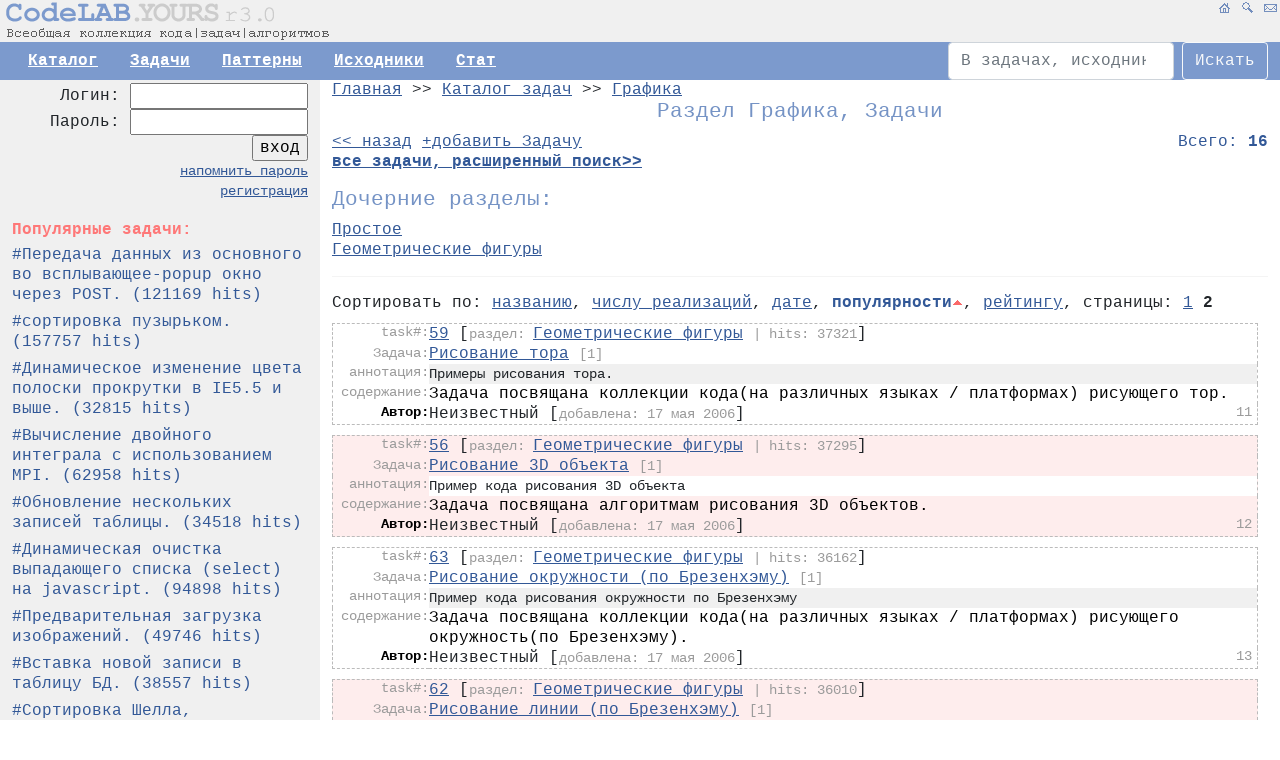

--- FILE ---
content_type: text/html; charset=UTF-8
request_url: https://www.codelab.ru/cat/graph/?&st=10
body_size: 5268
content:
<!DOCTYPE html>
<html lang="en">
<head>
    <title>Графика , Страница 2</title>

	<link href="/css/2col.css" rel="stylesheet" type="text/css" />
	    <meta http-equiv="Content-Type" content="text/html; charset=utf-8" />
	<meta name="keywords" content="программирование,код,интересные задачи,исходники программ,утилиты,известные алгоритмы,паттерны программирования,шаблоны проектирования ПО,поиск исходников" />
	<meta name="description" content="Известные задачи по программированию, примеры эффективных алгоритмов, исходники программ и утилит, паттерны проектирования в архитектуре ПО, поиск готовых алгоритмов и многое другие - в этой большой библиотеке кода!" />
    <meta name="viewport" content="width=device-width, initial-scale=1.0">
            <link href="https://codelab.ru/cat/graph" rel="canonical" />
    
    <link href="/css/prism.css" rel="stylesheet" />
    <link href="https://cdn.jsdelivr.net/npm/bootstrap@5.1.3/dist/css/bootstrap.min.css" rel="stylesheet" integrity="sha384-1BmE4kWBq78iYhFldvKuhfTAU6auU8tT94WrHftjDbrCEXSU1oBoqyl2QvZ6jIW3" crossorigin="anonymous">
	<link href="/css/styles.css" rel="stylesheet" type="text/css" /><link href="/css/highlighter.css" rel="stylesheet" type="text/css" />
    <script src="https://cdn.jsdelivr.net/npm/bootstrap@5.1.3/dist/js/bootstrap.bundle.min.js" integrity="sha384-ka7Sk0Gln4gmtz2MlQnikT1wXgYsOg+OMhuP+IlRH9sENBO0LRn5q+8nbTov4+1p" crossorigin="anonymous"></script>
    <script src="https://code.jquery.com/jquery-3.6.0.min.js" integrity="sha256-/xUj+3OJU5yExlq6GSYGSHk7tPXikynS7ogEvDej/m4=" crossorigin="anonymous"></script>

	<script type="text/javascript" src="/js/core.js"></script>
	</head>
<body>

<div class="head">
<a href="/" title="на главную"><img src="/img/logo.codelab.gif" alt="CodeLAB" /></a><div class="topmenu2">
<a href="/"><img src="/img/home.gif" alt="на главную" /></a>
<a href="/sitemap/"><img src="/img/sitemap.gif" alt="карта сайта" /></a>
<a href="/about/"><img src="/img/contact.gif" alt="обратная связь" /></a>
</div>

<header>
<nav class="navbar navbar-expand-lg navbar-light pb-0 pt-0">
    <div class="container-fluid nav-menu">
        <button class="navbar-toggler" type="button" data-bs-toggle="collapse" data-bs-target="#navbarSupportedContent" aria-controls="navbarSupportedContent" aria-expanded="false" aria-label="Toggle navigation">
    <span class="navbar-toggler-icon"></span>
</button>
<div class="collapse navbar-collapse" id="navbarSupportedContent">
    <ul class="navbar-nav me-auto mb-2 mb-lg-0">
        <li class="nav-item"><a class="nav-link2" aria-current="page" href="/cat">Каталог</a></li>
        <li class="nav-item"><a class="nav-link2" aria-current="page" href="/tasks">Задачи</a></li>
        <li class="nav-item"><a class="nav-link2" aria-current="page" href="/cat/patterns">Паттерны</a></li>
        <li class="nav-item"><a class="nav-link2" aria-current="page" href="/sources">Исходники</a></li>
        <li class="nav-item"><a class="nav-link2" aria-current="page" href="/stat">Стат</a></li>
    </ul>
    <form action="/search/" method="get" class="d-flex">
        <input type="hidden" name="srchin" value="1">
        <input type="hidden" name="type" value="-1">
        <input class="form-control me-2" type="search" placeholder="В задачах, исходниках..." aria-label="Искать" name="squery">
        <button class="btn btn-outline-light" type="submit" onclick="ym(51275686,'reachGoal','searchSmth');return true">Искать</button>
    </form>
</div>
    </div>
</nav>
</header>

<div class="container-fluid">
    <div class="row">
        <div class="col-md-3 d-none d-sm-none d-md-block bg_gray1">
<div style="text-align:right;margin-top:3px;">
<form action="/f/?act=Login&amp;CODE=01&amp;return=%2Fcat%2Fgraph%2F%3F%26st%3D10" method="post" style="margin:0;">
<div>
<input type="hidden" name="CookieDate" value="1" />
Логин: <input type="text" name="UserName" value="" class="auth" style="" maxlength="64" /><br />
Пароль: <input type="password" name="PassWord" value="" class="auth" /><br />
<input type="submit" name="submit" value="вход" /><br />
<a href="/f/?act=Reg&amp;CODE=10" class="passrec" title="напомнить пароль">напомнить пароль</a><br />
<a href="/f/?act=Reg&amp;CODE=00" class="passrec" title="регистрация">регистрация</a>
</div>
</form>
</div>

<br />
<h4 class="red textleft" style="margin-bottom:5px;">Популярные задачи:</h4>
<div style="margin-bottom:7px;">
<a href="/task/data2popup" class="mostint" title="">#Передача данных из основного во всплывающее-popup окно через POST. (121169&nbsp;hits)</a>
</div>

<div style="margin-bottom:7px;">
<a href="/task/bubble_sort" class="mostint" title="">#сортировка пузырьком. (157757&nbsp;hits)</a>
</div>

<div style="margin-bottom:7px;">
<a href="/task/html:colored_scrollbars" class="mostint" title="">#Динамическое изменение цвета полоски прокрутки в IE5.5 и выше. (32815&nbsp;hits)</a>
</div>

<div style="margin-bottom:7px;">
<a href="/task/double_integral,mpi" class="mostint" title="">#Вычисление двойного интеграла с использованием MPI. (62958&nbsp;hits)</a>
</div>

<div style="margin-bottom:7px;">
<a href="/task/jdbc:update_rows" class="mostint" title="">#Обновление нескольких записей таблицы. (34518&nbsp;hits)</a>
</div>

<div style="margin-bottom:7px;">
<a href="/task/34" class="mostint" title="">#Динамическая очистка выпадающего списка (select) на javascript. (94898&nbsp;hits)</a>
</div>

<div style="margin-bottom:7px;">
<a href="/task/html:image_preload" class="mostint" title="">#Предварительная загрузка изображений. (49746&nbsp;hits)</a>
</div>

<div style="margin-bottom:7px;">
<a href="/task/jdbc:new_row" class="mostint" title="">#Вставка новой записи в таблицу БД. (38557&nbsp;hits)</a>
</div>

<div style="margin-bottom:7px;">
<a href="/task/shell_sort:optimization" class="mostint" title="">#Сортировка Шелла, оптимальный выбор приращений. (201164&nbsp;hits)</a>
</div>

<div style="margin-bottom:7px;">
<a href="/task/random:multiple_choice" class="mostint" title="">#Случайный выбор нескольких несовпадающих значений из множества. (62173&nbsp;hits)</a>
</div>

<div style="margin-bottom:7px;">
<a href="/task/draw:hemisphere" class="mostint" title="">#Рисование полусферы. (31366&nbsp;hits)</a>
</div>

<div style="margin-bottom:7px;">
<a href="/task/gui:undo_redo" class="mostint" title="">#Добавление истории операций(undo&amp;redo) в компонент. (42618&nbsp;hits)</a>
</div>

<div style="margin-bottom:7px;">
<a href="/task/jdbc:prepared_statements" class="mostint" title="">#Использование компилируемых (prepared) запросов. (33224&nbsp;hits)</a>
</div>

<div style="margin-bottom:7px;">
<a href="/task/binsearch" class="mostint" title="">#Бинарный поиск в массиве и его разновидности. (183472&nbsp;hits)</a>
</div>

<div style="margin-bottom:7px;">
<a href="/task/utils" class="mostint" title="">#Утилиты. (119997&nbsp;hits)</a>
</div>

<div style="margin-bottom:7px;">
<a href="/task/crypt_anything" class="mostint" title="">#Шифрование произвольных данных. (333730&nbsp;hits)</a>
</div>

<div style="margin-bottom:7px;">
<a href="/task/deep_cloning" class="mostint" title="">#Глубокое полное клонирование. (38025&nbsp;hits)</a>
</div>

<div style="margin-bottom:7px;">
<a href="/task/sine" class="mostint" title="">#Синус. (64534&nbsp;hits)</a>
</div>

<div style="margin-bottom:7px;">
<a href="/task/shaker_sort" class="mostint" title="">#Шейкер-сортировка. (74801&nbsp;hits)</a>
</div>

<div style="margin-bottom:7px;">
<a href="/task/html-form:cookie_save_data" class="mostint" title="">#Сохранение данных формы после перезагрузки через куки. (218108&nbsp;hits)</a>
</div>


<div class="textright"><a href="/tasks/" class="details" title="показать все">показать все &gt;&gt;</a></div>


<br />
<br />
</div>
        <div class="col-md-9"><div itemscope itemtype="https://schema.org/Article">
<a href="/" class="details">Главная</a>
&gt;&gt; <a href="/cat/" class="details"  >Каталог задач</a>
&gt;&gt; <a href="/cat/graph" class="details"  >Графика</a>

<h3 itemprop="name">Раздел <span itemprop="articleSection">Графика</span>, Задачи</h3>

<div style="float:left;">
<a href="/" class="link" onclick="history.go(-1); return false;">&lt;&lt; назад</a>
<a href="/addtask/104/" class="link" onclick="NewSizedWin('/addtask/104/', '', 600, 600); return false;">+добавить Задачу</a>
</div>
<div style="float:right;" class="text_blue">Всего: <b>16</b></div>
<br clear="all">


</div>

<a href="/tasks/" class="link bold">все задачи, расширенный поиск&gt;&gt;</a>

    <h3 class="textleft" style="margin-top: 1rem">Дочерние разделы:</h3>

            <div style="padding-left:0px;">
            <a href="/cat/graph/simple" class="link">Простое</a>
        </div>
                <div style="padding-left:0px;">
            <a href="/cat/graph/figures" class="link">Геометрические фигуры</a>
        </div>
        

<hr class="gray1">

Сортировать по:
<a href="?&sort=01&st=10" class="link">названию</a>,
<a href="?&sort=11&st=10" class="link">числу реализаций</a>,
<a href="?&sort=21&st=10" class="link">дате</a>,
<a href="?&sort=30&st=10" class="link_sel">популярности<img src="/img/desc.gif" border="0"></a>,
<a href="?&sort=41&st=10" class="link">рейтингу</a>,
страницы: <a href="?&st=0" class="link">1</a>
<b>2</b>


<br/>
<div itemscope itemtype="https://schema.org/Article">
<table cellpadding="0" cellspacing="0" border="0" style="width:99%;margin-top:10px;" class="item ">
<tr>
    <td class="textright title2" width="1%" valign="top">task#:</td>
    <td>
    <a href="/task/draw:anchor_ring" class="link">59</a>
        [<span class="title2">раздел: </span> <a href="/cat/graph/figures" class="link"><span itemprop="articleSection">Геометрические фигуры</span></a>

    <span class="title2">| hits: 37321</span>]
    </td>
</tr>
<tr>
    <td class="textright title2">Задача:</td>
    <td><a href="/task/draw:anchor_ring" class="link" itemprop="url"><span itemprop="name">Рисование тора</span></a>
    <span class="title2" title="Количество реализаций">[1]</span>
    </td>
</tr>
<tr>
    <td class="textright title2" valign="top">аннотация:</td>
    <td class="annot"><span style="font-size:85%;" itemprop="headline">Примеры рисования тора.</span></td>
</tr>
<tr>
    <td class="textright title2" valign="top">&nbsp;содержание:</td>
    <td><a href="/task/draw:anchor_ring" class="link_black"><span itemprop="disambiguatingDescription">Задача посвящана коллекции кода(на различных языках / платформах) рисующего тор.</span></a></td>
</tr>
<tr>
    <td class="author bold textright" valign="top">Aвтор: </td>
    <td><span itemprop="author" itemscope itemtype="https://schema.org/Person">Неизвестный</span>
        [<span class="title2">добавлена: <span itemprop="datePublished">17 мая 2006</span></span>]
    <div style="float:right;padding-right:5px;" class="title2">11</div>
        </td>
</tr>
</table>
</div>
<div itemscope itemtype="https://schema.org/Article">
<table cellpadding="0" cellspacing="0" border="0" style="width:99%;margin-top:10px;" class="item highlight">
<tr>
    <td class="textright title2" width="1%" valign="top">task#:</td>
    <td>
    <a href="/task/draw:3d-object" class="link">56</a>
        [<span class="title2">раздел: </span> <a href="/cat/graph/figures" class="link"><span itemprop="articleSection">Геометрические фигуры</span></a>

    <span class="title2">| hits: 37295</span>]
    </td>
</tr>
<tr>
    <td class="textright title2">Задача:</td>
    <td><a href="/task/draw:3d-object" class="link" itemprop="url"><span itemprop="name">Рисование 3D объекта</span></a>
    <span class="title2" title="Количество реализаций">[1]</span>
    </td>
</tr>
<tr>
    <td class="textright title2" valign="top">аннотация:</td>
    <td class="annot"><span style="font-size:85%;" itemprop="headline">Пример кода рисования 3D объекта</span></td>
</tr>
<tr>
    <td class="textright title2" valign="top">&nbsp;содержание:</td>
    <td><a href="/task/draw:3d-object" class="link_black"><span itemprop="disambiguatingDescription">Задача посвящана алгоритмам рисования 3D объектов.</span></a></td>
</tr>
<tr>
    <td class="author bold textright" valign="top">Aвтор: </td>
    <td><span itemprop="author" itemscope itemtype="https://schema.org/Person">Неизвестный</span>
        [<span class="title2">добавлена: <span itemprop="datePublished">17 мая 2006</span></span>]
    <div style="float:right;padding-right:5px;" class="title2">12</div>
        </td>
</tr>
</table>
</div>
<div itemscope itemtype="https://schema.org/Article">
<table cellpadding="0" cellspacing="0" border="0" style="width:99%;margin-top:10px;" class="item ">
<tr>
    <td class="textright title2" width="1%" valign="top">task#:</td>
    <td>
    <a href="/task/bresenham:circle" class="link">63</a>
        [<span class="title2">раздел: </span> <a href="/cat/graph/figures" class="link"><span itemprop="articleSection">Геометрические фигуры</span></a>

    <span class="title2">| hits: 36162</span>]
    </td>
</tr>
<tr>
    <td class="textright title2">Задача:</td>
    <td><a href="/task/bresenham:circle" class="link" itemprop="url"><span itemprop="name">Рисование окружности (по Брезенхэму)</span></a>
    <span class="title2" title="Количество реализаций">[1]</span>
    </td>
</tr>
<tr>
    <td class="textright title2" valign="top">аннотация:</td>
    <td class="annot"><span style="font-size:85%;" itemprop="headline">Пример кода рисования окружности по Брезенхэму</span></td>
</tr>
<tr>
    <td class="textright title2" valign="top">&nbsp;содержание:</td>
    <td><a href="/task/bresenham:circle" class="link_black"><span itemprop="disambiguatingDescription">Задача посвящана коллекции кода(на различных языках / платформах) рисующего окружность(по Брезенхэму).</span></a></td>
</tr>
<tr>
    <td class="author bold textright" valign="top">Aвтор: </td>
    <td><span itemprop="author" itemscope itemtype="https://schema.org/Person">Неизвестный</span>
        [<span class="title2">добавлена: <span itemprop="datePublished">17 мая 2006</span></span>]
    <div style="float:right;padding-right:5px;" class="title2">13</div>
        </td>
</tr>
</table>
</div>
<div itemscope itemtype="https://schema.org/Article">
<table cellpadding="0" cellspacing="0" border="0" style="width:99%;margin-top:10px;" class="item highlight">
<tr>
    <td class="textright title2" width="1%" valign="top">task#:</td>
    <td>
    <a href="/task/bresenham:line" class="link">62</a>
        [<span class="title2">раздел: </span> <a href="/cat/graph/figures" class="link"><span itemprop="articleSection">Геометрические фигуры</span></a>

    <span class="title2">| hits: 36010</span>]
    </td>
</tr>
<tr>
    <td class="textright title2">Задача:</td>
    <td><a href="/task/bresenham:line" class="link" itemprop="url"><span itemprop="name">Рисование линии (по Брезенхэму)</span></a>
    <span class="title2" title="Количество реализаций">[1]</span>
    </td>
</tr>
<tr>
    <td class="textright title2" valign="top">аннотация:</td>
    <td class="annot"><span style="font-size:85%;" itemprop="headline">Пример кода рисования линии по Брезенхэму.</span></td>
</tr>
<tr>
    <td class="textright title2" valign="top">&nbsp;содержание:</td>
    <td><a href="/task/bresenham:line" class="link_black"><span itemprop="disambiguatingDescription">Задача показывает пример кода рисования линии по Брезенхэму.</span></a></td>
</tr>
<tr>
    <td class="author bold textright" valign="top">Aвтор: </td>
    <td><span itemprop="author" itemscope itemtype="https://schema.org/Person">Неизвестный</span>
        [<span class="title2">добавлена: <span itemprop="datePublished">17 мая 2006</span></span>]
    <div style="float:right;padding-right:5px;" class="title2">14</div>
        </td>
</tr>
</table>
</div>
<div itemscope itemtype="https://schema.org/Article">
<table cellpadding="0" cellspacing="0" border="0" style="width:99%;margin-top:10px;" class="item ">
<tr>
    <td class="textright title2" width="1%" valign="top">task#:</td>
    <td>
    <a href="/task/draw:rectangle" class="link">68</a>
        [<span class="title2">раздел: </span> <a href="/cat/graph/figures" class="link"><span itemprop="articleSection">Геометрические фигуры</span></a>

    <span class="title2">| hits: 33633</span>]
    </td>
</tr>
<tr>
    <td class="textright title2">Задача:</td>
    <td><a href="/task/draw:rectangle" class="link" itemprop="url"><span itemprop="name">Рисование прямоугольника</span></a>
    <span class="title2" title="Количество реализаций">[1]</span>
    </td>
</tr>
<tr>
    <td class="textright title2" valign="top">аннотация:</td>
    <td class="annot"><span style="font-size:85%;" itemprop="headline">Пример кода рисования прямоугольника</span></td>
</tr>
<tr>
    <td class="textright title2" valign="top">&nbsp;содержание:</td>
    <td><a href="/task/draw:rectangle" class="link_black"><span itemprop="disambiguatingDescription">Задача посвящана коллекции кода(на различных языках / платформах) рисующего прямоугольник</span></a></td>
</tr>
<tr>
    <td class="author bold textright" valign="top">Aвтор: </td>
    <td><span itemprop="author" itemscope itemtype="https://schema.org/Person">Неизвестный</span>
        [<span class="title2">добавлена: <span itemprop="datePublished">17 мая 2006</span></span>]
    <div style="float:right;padding-right:5px;" class="title2">15</div>
        </td>
</tr>
</table>
</div>
<div itemscope itemtype="https://schema.org/Article">
<table cellpadding="0" cellspacing="0" border="0" style="width:99%;margin-top:10px;" class="item highlight">
<tr>
    <td class="textright title2" width="1%" valign="top">task#:</td>
    <td>
    <a href="/task/draw:hemisphere" class="link">60</a>
        [<span class="title2">раздел: </span> <a href="/cat/graph/figures" class="link"><span itemprop="articleSection">Геометрические фигуры</span></a>

    <span class="title2">| hits: 31366</span>]
    </td>
</tr>
<tr>
    <td class="textright title2">Задача:</td>
    <td><a href="/task/draw:hemisphere" class="link" itemprop="url"><span itemprop="name">Рисование полусферы</span></a>
    <span class="title2" title="Количество реализаций">[1]</span>
    </td>
</tr>
<tr>
    <td class="textright title2" valign="top">аннотация:</td>
    <td class="annot"><span style="font-size:85%;" itemprop="headline">Пример кода рисования полусферы</span></td>
</tr>
<tr>
    <td class="textright title2" valign="top">&nbsp;содержание:</td>
    <td><a href="/task/draw:hemisphere" class="link_black"><span itemprop="disambiguatingDescription">Задача посвящана коллекции кода(на различных языках / платформах) рисующего полусферу.
</span></a></td>
</tr>
<tr>
    <td class="author bold textright" valign="top">Aвтор: </td>
    <td><span itemprop="author" itemscope itemtype="https://schema.org/Person">Неизвестный</span>
        [<span class="title2">добавлена: <span itemprop="datePublished">17 мая 2006</span></span>]
    <div style="float:right;padding-right:5px;" class="title2">16</div>
        </td>
</tr>
</table>
</div>
<div style="margin-top:10px;margin-bottom:10px;">
страницы: <a href="?&st=0" class="link">1</a>
<b>2</b>
</div>

<div style="float:left;">
<a href="/" class="link" onclick="history.go(-1); return false;">&lt;&lt; назад</a>
<a href="/addtask/104/" class="link" onclick="NewSizedWin('/addtask/104/', '', 600, 600); return false;">+добавить Задачу</a>
</div>
<div style="float:right;" class="text_blue">Всего: <b>16</b></div>
<br clear="all">
<br/>


            <div class="clearing"></div>
        </div>
    </div>
</div>

<!-- Yandex.Metrika counter -->
<script type="text/javascript" >
  (function(m,e,t,r,i,k,a){m[i]=m[i]||function(){(m[i].a=m[i].a||[]).push(arguments)};
    m[i].l=1*new Date();k=e.createElement(t),a=e.getElementsByTagName(t)[0],k.async=1,k.src=r,a.parentNode.insertBefore(k,a)})
  (window, document, "script", "https://mc.yandex.ru/metrika/tag.js", "ym");

  ym(51275686, "init", {
    clickmap:true,
    trackLinks:true,
    accurateTrackBounce:true,
    webvisor:true
  });
</script>
<noscript><div><img src="https://mc.yandex.ru/watch/51275686" style="position:absolute; left:-9999px;" alt="" /></div></noscript>
<!-- /Yandex.Metrika counter -->
<footer>
<div class="botline">
<img src="/img/1x1.gif" height="18" style="float:left;" alt=""/>
<span class="botm">
	<a href="/cat/" class="botm">каталог</a> |
	<a href="/tasks/" class="botm">задачи</a> |
	<a href="/cat/patterns/" class="botm bold">паттерны</a> |
    <a href="/sources/" class="botm">исходники</a> |
    <a href="/stat/" class="botm">стат</a> |
    <a href="/f/" class="botm">форумы</a> |
    <a href="/sitemap/" class="botm">карта сайта</a>  |
	<a href="/about/" class="botm">контакты</a></span> |
	<a href="/links/" class="botm">ссылки</a>&nbsp;
</div>

<div class="copyrights floatleft">
© 2006-2026 CodeLAB Group<br/>
&nbsp;&nbsp;Все права защищены
</div>

<div class="copyrights textright">
Страница сгенерирована за 0.01748 секунд<br/>
Количество запросов к БД: 17,
gzip: off
</div>
</footer>

</body>
</html>
